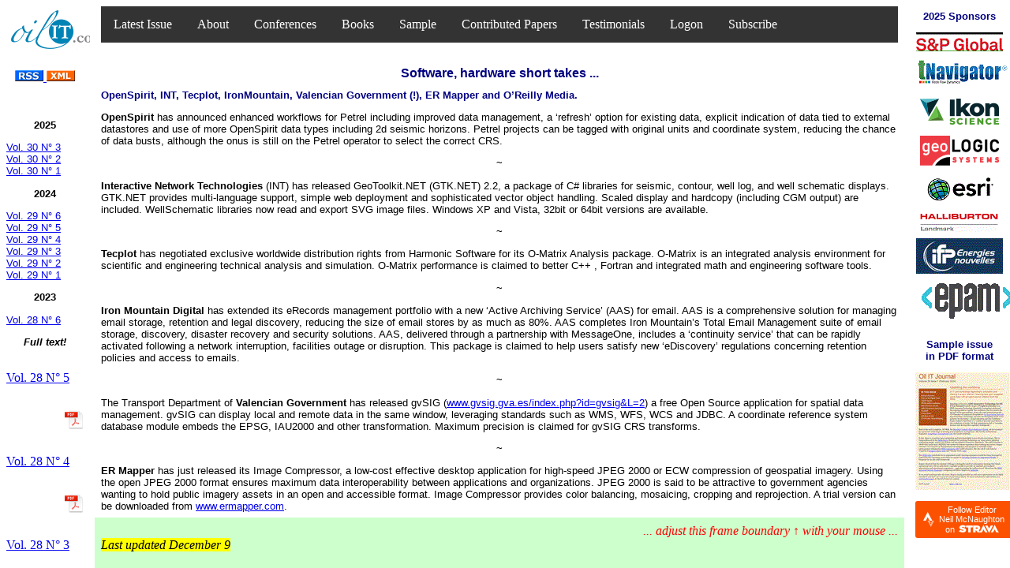

--- FILE ---
content_type: text/html; charset=UTF-8
request_url: https://oilit.com/FrameBucket/reload_article.php?month=3&year=2007&artno=10
body_size: 777
content:
<!--
Loads from rewrite rule that points to 
2journal/4php/4_rebuild_center_frameset.php?item=catch_google_month&year=$1&month=$2&artno=$3
-->
<frameset cols="90%,10%">
	<frameset rows="70px,*">
		<frame src="Top_Frameset.html" scrolling="no" noresize frameborder="0">
		<frameset cols="10%,90%">
			<frame src="../2journal/4_month_index.htm" name="Calendar_Index" noresize frameborder="0" >
			<frameset rows="90%,10%">
				<frame src="../2journal/4php/BuildSingleArticle.php?yyyy=2007&mm=3&artno=10" frameborder="0" name="Payload">
				<frame src="../2journal/4_center_lower.php?adjust=yes" name="Conferences" frameborder="0">
			</frameset>
		</frameset>
	</frameset>
	<frame src="../2journal/4_sponsor_right_logos.php" name="Sponsors" noresize frameborder="0" >
</frameset>

--- FILE ---
content_type: text/html; charset=UTF-8
request_url: https://oilit.com/FrameBucket/Top_Frameset.html
body_size: 197
content:
<frameset cols="10%,90%">
  <frame src="..\2journal\4_main_top_left.htm" scrolling="no" noresize frameborder="0">
  <frame src="menu.html" scrolling = "no" noresize frameborder="0"> 
</frameset>

--- FILE ---
content_type: text/html; charset=UTF-8
request_url: https://oilit.com/2journal/4_month_index.htm
body_size: 37561
content:
<!DOCTYPE html PUBLIC "-//W3C//DTD HTML 4.01 Transitional//EN"
   "http://www.w3.org/TR/html4/loose.dtd">
 
<html>


<head>
	
	<meta HTTP-EQUIV="Content-Type" content="text/html; charset=utf-8">
	<meta name="GENERATOR" content="TDR VB Autocoder">
	<title>Month index</title>
	<link href="../2stylesheets/2cd_stylesheet.css" rel="stylesheet" type="text/css">
	<base target="Payload">
</head>



<body>
<p class="NormalBoldCentered">

<A href="https://www.oilit.com/rss/RSSFeed.xml">
<img src="../2images/Buttons/rss.gif" alt="RSS" width="36" height="14" border="0" >
<img src="../2images/Buttons/xml.gif" alt="XML" width="36" height="14" border="0" >
</A>

</p>

<br>
<p class="NormalBoldCentered">2025</p>
<p class="Normal">
<a href="4php/4_makemonthly.php?year=2025&amp;month=3"> Vol. 30 N&deg; 3</a><br>
<a href="4php/4_makemonthly.php?year=2025&amp;month=2"> Vol. 30 N&deg; 2</a><br>
<a href="4php/4_makemonthly.php?year=2025&amp;month=1"> Vol. 30 N&deg; 1</a><br>
<p class="NormalBoldCentered">2024</p>
<p class="Normal">
<a href="4php/4_makemonthly.php?year=2024&amp;month=6"> Vol. 29 N&deg; 6</a><br>
<a href="4php/4_makemonthly.php?year=2024&amp;month=5"> Vol. 29 N&deg; 5</a><br>
<a href="4php/4_makemonthly.php?year=2024&amp;month=4"> Vol. 29 N&deg; 4</a><br>
<a href="4php/4_makemonthly.php?year=2024&amp;month=3"> Vol. 29 N&deg; 3</a><br>
<a href="4php/4_makemonthly.php?year=2024&amp;month=2"> Vol. 29 N&deg; 2</a><br>
<a href="4php/4_makemonthly.php?year=2024&amp;month=1"> Vol. 29 N&deg; 1</a><br>
<p class="NormalBoldCentered">2023</p>
<p class="Normal">
<a href="4php/4_makemonthly.php?year=2023&amp;month=6"> Vol. 28 N&deg; 6</a><br>
</p><p class="ListHeader"><i>Full text!</i></p>

<p class="alignleft"><a  href="4php/4_makemonthly.php?year=2023&amp;month=5"> Vol. 28 N&deg; 5</a></p>
<p class="alignright"><a  href="PDFs/Oil IT Journal 2023_5 (No. 273).pdf"><img style="border: 0px solid ; width: 24px; height: 24px;" alt="PDF" src="../2images/PDF.png"> </a></p>
<div style="clear: both;"></div>
<p class="alignleft"><a  href="4php/4_makemonthly.php?year=2023&amp;month=4"> Vol. 28 N&deg; 4</a></p>
<p class="alignright"><a  href="PDFs/Oil IT Journal 2023_4 (No. 272).pdf"><img style="border: 0px solid ; width: 24px; height: 24px;" alt="PDF" src="../2images/PDF.png"> </a></p>
<div style="clear: both;"></div>
<p class="alignleft"><a  href="4php/4_makemonthly.php?year=2023&amp;month=3"> Vol. 28 N&deg; 3</a></p>
<p class="alignright"><a  href="PDFs/Oil IT Journal 2023_3 (No. 271).pdf"><img style="border: 0px solid ; width: 24px; height: 24px;" alt="PDF" src="../2images/PDF.png"> </a></p>
<div style="clear: both;"></div>
<p class="alignleft"><a  href="4php/4_makemonthly.php?year=2023&amp;month=2"> Vol. 28 N&deg; 2</a></p>
<p class="alignright"><a  href="PDFs/Oil IT Journal 2023_2 (No. 270).pdf"><img style="border: 0px solid ; width: 24px; height: 24px;" alt="PDF" src="../2images/PDF.png"> </a></p>
<div style="clear: both;"></div>
<p class="alignleft"><a  href="4php/4_makemonthly.php?year=2023&amp;month=1"> Vol. 28 N&deg; 1</a></p>
<p class="alignright"><a  href="PDFs/Oil IT Journal 2023_1 (No. 269).pdf"><img style="border: 0px solid ; width: 24px; height: 24px;" alt="PDF" src="../2images/PDF.png"> </a></p>
<div style="clear: both;"></div>
<p class="NormalBoldCentered">2022</p>
<p class="Normal">
<p class="alignleft"><a  href="4php/4_makemonthly.php?year=2022&amp;month=6"> Vol. 27 N&deg; 6</a></p>
<p class="alignright"><a  href="PDFs/Oil IT Journal 2022_6 (No. 268).pdf"><img style="border: 0px solid ; width: 24px; height: 24px;" alt="PDF" src="../2images/PDF.png"> </a></p>
<div style="clear: both;"></div>
<p class="alignleft"><a  href="4php/4_makemonthly.php?year=2022&amp;month=5"> Vol. 27 N&deg; 5</a></p>
<p class="alignright"><a  href="PDFs/Oil IT Journal 2022_5 (No. 267).pdf"><img style="border: 0px solid ; width: 24px; height: 24px;" alt="PDF" src="../2images/PDF.png"> </a></p>
<div style="clear: both;"></div>
<p class="alignleft"><a  href="4php/4_makemonthly.php?year=2022&amp;month=4"> Vol. 27 N&deg; 4</a></p>
<p class="alignright"><a  href="PDFs/Oil IT Journal 2022_4 (No. 266).pdf"><img style="border: 0px solid ; width: 24px; height: 24px;" alt="PDF" src="../2images/PDF.png"> </a></p>
<div style="clear: both;"></div>
<p class="alignleft"><a  href="4php/4_makemonthly.php?year=2022&amp;month=3"> Vol. 27 N&deg; 3</a></p>
<p class="alignright"><a  href="PDFs/Oil IT Journal 2022_3 (No. 265).pdf"><img style="border: 0px solid ; width: 24px; height: 24px;" alt="PDF" src="../2images/PDF.png"> </a></p>
<div style="clear: both;"></div>
<p class="alignleft"><a  href="4php/4_makemonthly.php?year=2022&amp;month=2"> Vol. 27 N&deg; 2</a></p>
<p class="alignright"><a  href="PDFs/Oil IT Journal 2022_2 (No. 264).pdf"><img style="border: 0px solid ; width: 24px; height: 24px;" alt="PDF" src="../2images/PDF.png"> </a></p>
<div style="clear: both;"></div>
<p class="alignleft"><a  href="4php/4_makemonthly.php?year=2022&amp;month=1"> Vol. 27 N&deg; 1</a></p>
<p class="alignright"><a  href="PDFs/Oil IT Journal 2022_1 (No. 263).pdf"><img style="border: 0px solid ; width: 24px; height: 24px;" alt="PDF" src="../2images/PDF.png"> </a></p>
<div style="clear: both;"></div>
<p class="NormalBoldCentered">2021</p>
<p class="Normal">
<p class="alignleft"><a  href="4php/4_makemonthly.php?year=2021&amp;month=6"> Vol. 26 N&deg; 6</a></p>
<p class="alignright"><a  href="PDFs/Oil IT Journal 2021_6 (No. 262).pdf"><img style="border: 0px solid ; width: 24px; height: 24px;" alt="PDF" src="../2images/PDF.png"> </a></p>
<div style="clear: both;"></div>
<p class="alignleft"><a  href="4php/4_makemonthly.php?year=2021&amp;month=5"> Vol. 26 N&deg; 5</a></p>
<p class="alignright"><a  href="PDFs/Oil IT Journal 2021_5 (No. 261).pdf"><img style="border: 0px solid ; width: 24px; height: 24px;" alt="PDF" src="../2images/PDF.png"> </a></p>
<div style="clear: both;"></div>
<p class="alignleft"><a  href="4php/4_makemonthly.php?year=2021&amp;month=4"> Vol. 26 N&deg; 4</a></p>
<p class="alignright"><a  href="PDFs/Oil IT Journal 2021_4 (No. 260).pdf"><img style="border: 0px solid ; width: 24px; height: 24px;" alt="PDF" src="../2images/PDF.png"> </a></p>
<div style="clear: both;"></div>
<p class="alignleft"><a  href="4php/4_makemonthly.php?year=2021&amp;month=3"> Vol. 26 N&deg; 3</a></p>
<p class="alignright"><a  href="PDFs/Oil IT Journal 2021_3 (No. 259).pdf"><img style="border: 0px solid ; width: 24px; height: 24px;" alt="PDF" src="../2images/PDF.png"> </a></p>
<div style="clear: both;"></div>
<p class="alignleft"><a  href="4php/4_makemonthly.php?year=2021&amp;month=2"> Vol. 26 N&deg; 2</a></p>
<p class="alignright"><a  href="PDFs/Oil IT Journal 2021_2 (No. 258).pdf"><img style="border: 0px solid ; width: 24px; height: 24px;" alt="PDF" src="../2images/PDF.png"> </a></p>
<div style="clear: both;"></div>
<p class="alignleft"><a  href="4php/4_makemonthly.php?year=2021&amp;month=1"> Vol. 26 N&deg; 1</a></p>
<p class="alignright"><a  href="PDFs/Oil IT Journal 2021_1 (No. 257).pdf"><img style="border: 0px solid ; width: 24px; height: 24px;" alt="PDF" src="../2images/PDF.png"> </a></p>
<div style="clear: both;"></div>
<p class="NormalBoldCentered">2020</p>
<p class="Normal">
<p class="alignleft"><a  href="4php/4_makemonthly.php?year=2020&amp;month=6"> Vol. 25 N&deg; 6</a></p>
<p class="alignright"><a  href="PDFs/Oil IT Journal 2020_6 (No. 256).pdf"><img style="border: 0px solid ; width: 24px; height: 24px;" alt="PDF" src="../2images/PDF.png"> </a></p>
<div style="clear: both;"></div>
<p class="alignleft"><a  href="4php/4_makemonthly.php?year=2020&amp;month=5"> Vol. 25 N&deg; 5</a></p>
<p class="alignright"><a  href="PDFs/Oil IT Journal 2020_5 (No. 255).pdf"><img style="border: 0px solid ; width: 24px; height: 24px;" alt="PDF" src="../2images/PDF.png"> </a></p>
<div style="clear: both;"></div>
<p class="alignleft"><a  href="4php/4_makemonthly.php?year=2020&amp;month=4"> Vol. 25 N&deg; 4</a></p>
<p class="alignright"><a  href="PDFs/Oil IT Journal 2020_4 (No. 254).pdf"><img style="border: 0px solid ; width: 24px; height: 24px;" alt="PDF" src="../2images/PDF.png"> </a></p>
<div style="clear: both;"></div>
<p class="alignleft"><a  href="4php/4_makemonthly.php?year=2020&amp;month=3"> Vol. 25 N&deg; 3</a></p>
<p class="alignright"><a  href="PDFs/Oil IT Journal 2020_3 (No. 253).pdf"><img style="border: 0px solid ; width: 24px; height: 24px;" alt="PDF" src="../2images/PDF.png"> </a></p>
<div style="clear: both;"></div>
<p class="alignleft"><a  href="4php/4_makemonthly.php?year=2020&amp;month=2"> Vol. 25 N&deg; 2</a></p>
<p class="alignright"><a  href="PDFs/Oil IT Journal 2020_2 (No. 252).pdf"><img style="border: 0px solid ; width: 24px; height: 24px;" alt="PDF" src="../2images/PDF.png"> </a></p>
<div style="clear: both;"></div>
<p class="alignleft"><a  href="4php/4_makemonthly.php?year=2020&amp;month=1"> Vol. 25 N&deg; 1</a></p>
<p class="alignright"><a  href="PDFs/Oil IT Journal 2020_1 (No. 251).pdf"><img style="border: 0px solid ; width: 24px; height: 24px;" alt="PDF" src="../2images/PDF.png"> </a></p>
<div style="clear: both;"></div>
<p class="NormalBoldCentered">2019</p>
<p class="Normal">
<p class="alignleft"><a  href="4php/4_makemonthly.php?year=2019&amp;month=6"> Vol. 24 N&deg; 6</a></p>
<p class="alignright"><a  href="PDFs/Oil IT Journal 2019_6 (No. 250).pdf"><img style="border: 0px solid ; width: 24px; height: 24px;" alt="PDF" src="../2images/PDF.png"> </a></p>
<div style="clear: both;"></div>
<p class="alignleft"><a  href="4php/4_makemonthly.php?year=2019&amp;month=5"> Vol. 24 N&deg; 5</a></p>
<p class="alignright"><a  href="PDFs/Oil IT Journal 2019_5 (No. 249).pdf"><img style="border: 0px solid ; width: 24px; height: 24px;" alt="PDF" src="../2images/PDF.png"> </a></p>
<div style="clear: both;"></div>
<p class="alignleft"><a  href="4php/4_makemonthly.php?year=2019&amp;month=4"> Vol. 24 N&deg; 4</a></p>
<p class="alignright"><a  href="PDFs/Oil IT Journal 2019_4 (No. 248).pdf"><img style="border: 0px solid ; width: 24px; height: 24px;" alt="PDF" src="../2images/PDF.png"> </a></p>
<div style="clear: both;"></div>
<p class="alignleft"><a  href="4php/4_makemonthly.php?year=2019&amp;month=3"> Vol. 24 N&deg; 3</a></p>
<p class="alignright"><a  href="PDFs/Oil IT Journal 2019_3 (No. 247).pdf"><img style="border: 0px solid ; width: 24px; height: 24px;" alt="PDF" src="../2images/PDF.png"> </a></p>
<div style="clear: both;"></div>
<p class="alignleft"><a  href="4php/4_makemonthly.php?year=2019&amp;month=2"> Vol. 24 N&deg; 2</a></p>
<p class="alignright"><a  href="PDFs/Oil IT Journal 2019_2 (No. 246).pdf"><img style="border: 0px solid ; width: 24px; height: 24px;" alt="PDF" src="../2images/PDF.png"> </a></p>
<div style="clear: both;"></div>
<p class="alignleft"><a  href="4php/4_makemonthly.php?year=2019&amp;month=1"> Vol. 24 N&deg; 1</a></p>
<p class="alignright"><a  href="PDFs/Oil IT Journal 2019_1 (No. 245).pdf"><img style="border: 0px solid ; width: 24px; height: 24px;" alt="PDF" src="../2images/PDF.png"> </a></p>
<div style="clear: both;"></div>
<p class="NormalBoldCentered">2018</p>
<p class="Normal">
<p class="alignleft"><a  href="4php/4_makemonthly.php?year=2018&amp;month=6"> Vol. 23 N&deg; 6</a></p>
<p class="alignright"><a  href="PDFs/Oil IT Journal 2018_6 (No. 244).pdf"><img style="border: 0px solid ; width: 24px; height: 24px;" alt="PDF" src="../2images/PDF.png"> </a></p>
<div style="clear: both;"></div>
<p class="alignleft"><a  href="4php/4_makemonthly.php?year=2018&amp;month=5"> Vol. 23 N&deg; 5</a></p>
<p class="alignright"><a  href="PDFs/Oil IT Journal 2018_5 (No. 243).pdf"><img style="border: 0px solid ; width: 24px; height: 24px;" alt="PDF" src="../2images/PDF.png"> </a></p>
<div style="clear: both;"></div>
<p class="alignleft"><a  href="4php/4_makemonthly.php?year=2018&amp;month=4"> Vol. 23 N&deg; 4</a></p>
<p class="alignright"><a  href="PDFs/Oil IT Journal 2018_4 (No. 242).pdf"><img style="border: 0px solid ; width: 24px; height: 24px;" alt="PDF" src="../2images/PDF.png"> </a></p>
<div style="clear: both;"></div>
<p class="alignleft"><a  href="4php/4_makemonthly.php?year=2018&amp;month=3"> Vol. 23 N&deg; 3</a></p>
<p class="alignright"><a  href="PDFs/Oil IT Journal 2018_3 (No. 241).pdf"><img style="border: 0px solid ; width: 24px; height: 24px;" alt="PDF" src="../2images/PDF.png"> </a></p>
<div style="clear: both;"></div>
<p class="alignleft"><a  href="4php/4_makemonthly.php?year=2018&amp;month=2"> Vol. 23 N&deg; 2</a></p>
<p class="alignright"><a  href="PDFs/Oil IT Journal 2018_2 (No. 240).pdf"><img style="border: 0px solid ; width: 24px; height: 24px;" alt="PDF" src="../2images/PDF.png"> </a></p>
<div style="clear: both;"></div>
<p class="alignleft"><a  href="4php/4_makemonthly.php?year=2018&amp;month=1"> Vol. 23 N&deg; 1</a></p>
<p class="alignright"><a  href="PDFs/Oil IT Journal 2018_1 (No. 239).pdf"><img style="border: 0px solid ; width: 24px; height: 24px;" alt="PDF" src="../2images/PDF.png"> </a></p>
<div style="clear: both;"></div>
<p class="NormalBoldCentered">2017</p>
<p class="Normal">
<p class="alignleft"><a  href="4php/4_makemonthly.php?year=2017&amp;month=10"> Vol. 22 N&deg; 10</a></p>
<p class="alignright"><a  href="PDFs/Oil IT Journal 2017_10 (No. 238).pdf"><img style="border: 0px solid ; width: 24px; height: 24px;" alt="PDF" src="../2images/PDF.png"> </a></p>
<div style="clear: both;"></div>
<p class="alignleft"><a  href="4php/4_makemonthly.php?year=2017&amp;month=9"> Vol. 22 N&deg; 9</a></p>
<p class="alignright"><a  href="PDFs/Oil IT Journal 2017_9 (No. 237).pdf"><img style="border: 0px solid ; width: 24px; height: 24px;" alt="PDF" src="../2images/PDF.png"> </a></p>
<div style="clear: both;"></div>
<p class="alignleft"><a  href="4php/4_makemonthly.php?year=2017&amp;month=8"> Vol. 22 N&deg; 8</a></p>
<p class="alignright"><a  href="PDFs/Oil IT Journal 2017_8 (No. 236).pdf"><img style="border: 0px solid ; width: 24px; height: 24px;" alt="PDF" src="../2images/PDF.png"> </a></p>
<div style="clear: both;"></div>
<p class="alignleft"><a  href="4php/4_makemonthly.php?year=2017&amp;month=7"> Vol. 22 N&deg; 7</a></p>
<p class="alignright"><a  href="PDFs/Oil IT Journal 2017_7 (No. 235).pdf"><img style="border: 0px solid ; width: 24px; height: 24px;" alt="PDF" src="../2images/PDF.png"> </a></p>
<div style="clear: both;"></div>
<p class="alignleft"><a  href="4php/4_makemonthly.php?year=2017&amp;month=6"> Vol. 22 N&deg; 6</a></p>
<p class="alignright"><a  href="PDFs/Oil IT Journal 2017_6 (No. 234).pdf"><img style="border: 0px solid ; width: 24px; height: 24px;" alt="PDF" src="../2images/PDF.png"> </a></p>
<div style="clear: both;"></div>
<p class="alignleft"><a  href="4php/4_makemonthly.php?year=2017&amp;month=5"> Vol. 22 N&deg; 5</a></p>
<p class="alignright"><a  href="PDFs/Oil IT Journal 2017_5 (No. 233).pdf"><img style="border: 0px solid ; width: 24px; height: 24px;" alt="PDF" src="../2images/PDF.png"> </a></p>
<div style="clear: both;"></div>
<p class="alignleft"><a  href="4php/4_makemonthly.php?year=2017&amp;month=4"> Vol. 22 N&deg; 4</a></p>
<p class="alignright"><a  href="PDFs/Oil IT Journal 2017_4 (No. 232).pdf"><img style="border: 0px solid ; width: 24px; height: 24px;" alt="PDF" src="../2images/PDF.png"> </a></p>
<div style="clear: both;"></div>
<p class="alignleft"><a  href="4php/4_makemonthly.php?year=2017&amp;month=3"> Vol. 22 N&deg; 3</a></p>
<p class="alignright"><a  href="PDFs/Oil IT Journal 2017_3 (No. 231).pdf"><img style="border: 0px solid ; width: 24px; height: 24px;" alt="PDF" src="../2images/PDF.png"> </a></p>
<div style="clear: both;"></div>
<p class="alignleft"><a  href="4php/4_makemonthly.php?year=2017&amp;month=2"> Vol. 22 N&deg; 2</a></p>
<p class="alignright"><a  href="PDFs/Oil IT Journal 2017_2 (No. 230).pdf"><img style="border: 0px solid ; width: 24px; height: 24px;" alt="PDF" src="../2images/PDF.png"> </a></p>
<div style="clear: both;"></div>
<p class="alignleft"><a  href="4php/4_makemonthly.php?year=2017&amp;month=1"> Vol. 22 N&deg; 1</a></p>
<p class="alignright"><a  href="PDFs/Oil IT Journal 2017_1 (No. 229).pdf"><img style="border: 0px solid ; width: 24px; height: 24px;" alt="PDF" src="../2images/PDF.png"> </a></p>
<div style="clear: both;"></div>
<p class="NormalBoldCentered">2016</p>
<p class="Normal">
<p class="alignleft"><a  href="4php/4_makemonthly.php?year=2016&amp;month=10"> Vol. 21 N&deg; 10</a></p>
<p class="alignright"><a  href="PDFs/Oil IT Journal 2016_10 (No. 228).pdf"><img style="border: 0px solid ; width: 24px; height: 24px;" alt="PDF" src="../2images/PDF.png"> </a></p>
<div style="clear: both;"></div>
<p class="alignleft"><a  href="4php/4_makemonthly.php?year=2016&amp;month=9"> Vol. 21 N&deg; 9</a></p>
<p class="alignright"><a  href="PDFs/Oil IT Journal 2016_9 (No. 227).pdf"><img style="border: 0px solid ; width: 24px; height: 24px;" alt="PDF" src="../2images/PDF.png"> </a></p>
<div style="clear: both;"></div>
<p class="alignleft"><a  href="4php/4_makemonthly.php?year=2016&amp;month=8"> Vol. 21 N&deg; 8</a></p>
<p class="alignright"><a  href="PDFs/Oil IT Journal 2016_8 (No. 226).pdf"><img style="border: 0px solid ; width: 24px; height: 24px;" alt="PDF" src="../2images/PDF.png"> </a></p>
<div style="clear: both;"></div>
<p class="alignleft"><a  href="4php/4_makemonthly.php?year=2016&amp;month=7"> Vol. 21 N&deg; 7</a></p>
<p class="alignright"><a  href="PDFs/Oil IT Journal 2016_7 (No. 225).pdf"><img style="border: 0px solid ; width: 24px; height: 24px;" alt="PDF" src="../2images/PDF.png"> </a></p>
<div style="clear: both;"></div>
<p class="alignleft"><a  href="4php/4_makemonthly.php?year=2016&amp;month=6"> Vol. 21 N&deg; 6</a></p>
<p class="alignright"><a  href="PDFs/Oil IT Journal 2016_6 (No. 224).pdf"><img style="border: 0px solid ; width: 24px; height: 24px;" alt="PDF" src="../2images/PDF.png"> </a></p>
<div style="clear: both;"></div>
<p class="alignleft"><a  href="4php/4_makemonthly.php?year=2016&amp;month=5"> Vol. 21 N&deg; 5</a></p>
<p class="alignright"><a  href="PDFs/Oil IT Journal 2016_5 (No. 223).pdf"><img style="border: 0px solid ; width: 24px; height: 24px;" alt="PDF" src="../2images/PDF.png"> </a></p>
<div style="clear: both;"></div>
<p class="alignleft"><a  href="4php/4_makemonthly.php?year=2016&amp;month=4"> Vol. 21 N&deg; 4</a></p>
<p class="alignright"><a  href="PDFs/Oil IT Journal 2016_4 (No. 222).pdf"><img style="border: 0px solid ; width: 24px; height: 24px;" alt="PDF" src="../2images/PDF.png"> </a></p>
<div style="clear: both;"></div>
<p class="alignleft"><a  href="4php/4_makemonthly.php?year=2016&amp;month=3"> Vol. 21 N&deg; 3</a></p>
<p class="alignright"><a  href="PDFs/Oil IT Journal 2016_3 (No. 221).pdf"><img style="border: 0px solid ; width: 24px; height: 24px;" alt="PDF" src="../2images/PDF.png"> </a></p>
<div style="clear: both;"></div>
<p class="alignleft"><a  href="4php/4_makemonthly.php?year=2016&amp;month=2"> Vol. 21 N&deg; 2</a></p>
<p class="alignright"><a  href="PDFs/Oil IT Journal 2016_2 (No. 220).pdf"><img style="border: 0px solid ; width: 24px; height: 24px;" alt="PDF" src="../2images/PDF.png"> </a></p>
<div style="clear: both;"></div>
<p class="alignleft"><a  href="4php/4_makemonthly.php?year=2016&amp;month=1"> Vol. 21 N&deg; 1</a></p>
<p class="alignright"><a  href="PDFs/Oil IT Journal 2016_1 (No. 219).pdf"><img style="border: 0px solid ; width: 24px; height: 24px;" alt="PDF" src="../2images/PDF.png"> </a></p>
<div style="clear: both;"></div>
<p class="NormalBoldCentered">2015</p>
<p class="Normal">
<p class="alignleft"><a  href="4php/4_makemonthly.php?year=2015&amp;month=10"> Vol. 20 N&deg; 10</a></p>
<p class="alignright"><a  href="PDFs/Oil IT Journal 2015_10 (No. 218).pdf"><img style="border: 0px solid ; width: 24px; height: 24px;" alt="PDF" src="../2images/PDF.png"> </a></p>
<div style="clear: both;"></div>
<p class="alignleft"><a  href="4php/4_makemonthly.php?year=2015&amp;month=9"> Vol. 20 N&deg; 9</a></p>
<p class="alignright"><a  href="PDFs/Oil IT Journal 2015_9 (No. 217).pdf"><img style="border: 0px solid ; width: 24px; height: 24px;" alt="PDF" src="../2images/PDF.png"> </a></p>
<div style="clear: both;"></div>
<p class="alignleft"><a  href="4php/4_makemonthly.php?year=2015&amp;month=8"> Vol. 20 N&deg; 8</a></p>
<p class="alignright"><a  href="PDFs/Oil IT Journal 2015_8 (No. 216).pdf"><img style="border: 0px solid ; width: 24px; height: 24px;" alt="PDF" src="../2images/PDF.png"> </a></p>
<div style="clear: both;"></div>
<p class="alignleft"><a  href="4php/4_makemonthly.php?year=2015&amp;month=7"> Vol. 20 N&deg; 7</a></p>
<p class="alignright"><a  href="PDFs/Oil IT Journal 2015_7 (No. 215).pdf"><img style="border: 0px solid ; width: 24px; height: 24px;" alt="PDF" src="../2images/PDF.png"> </a></p>
<div style="clear: both;"></div>
<a href="4php/4_makemonthly.php?year=2015&amp;month=6"> Vol. 20 N&deg; 6</a><br>
<a href="4php/4_makemonthly.php?year=2015&amp;month=5"> Vol. 20 N&deg; 5</a><br>
<a href="4php/4_makemonthly.php?year=2015&amp;month=4"> Vol. 20 N&deg; 4</a><br>
<a href="4php/4_makemonthly.php?year=2015&amp;month=3"> Vol. 20 N&deg; 3</a><br>
<a href="4php/4_makemonthly.php?year=2015&amp;month=2"> Vol. 20 N&deg; 2</a><br>
<a href="4php/4_makemonthly.php?year=2015&amp;month=1"> Vol. 20 N&deg; 1</a><br>
<p class="NormalBoldCentered">2014</p>
<p class="Normal">
<a href="4php/4_makemonthly.php?year=2014&amp;month=12">December</a><br>
<a href="4php/4_makemonthly.php?year=2014&amp;month=11">November</a><br>
<a href="4php/4_makemonthly.php?year=2014&amp;month=10">October</a><br>
<a href="4php/4_makemonthly.php?year=2014&amp;month=9">September</a><br>
<a href="4php/4_makemonthly.php?year=2014&amp;month=7">July-August</a><br>
<a href="4php/4_makemonthly.php?year=2014&amp;month=6">June</a><br>
<a href="4php/4_makemonthly.php?year=2014&amp;month=5">May</a><br>
<a href="4php/4_makemonthly.php?year=2014&amp;month=4">April</a><br>
<a href="4php/4_makemonthly.php?year=2014&amp;month=3">March</a><br>
<a href="4php/4_makemonthly.php?year=2014&amp;month=2">February</a><br>
<a href="4php/4_makemonthly.php?year=2014&amp;month=1">January</a><br>
<p class="NormalBoldCentered">2013</p>
<p class="Normal">
<a href="4php/4_makemonthly.php?year=2013&amp;month=12">December</a><br>
<a href="4php/4_makemonthly.php?year=2013&amp;month=11">November</a><br>
<a href="4php/4_makemonthly.php?year=2013&amp;month=10">October</a><br>
<a href="4php/4_makemonthly.php?year=2013&amp;month=9">September</a><br>
<a href="4php/4_makemonthly.php?year=2013&amp;month=7">July-August</a><br>
<a href="4php/4_makemonthly.php?year=2013&amp;month=6">June</a><br>
<a href="4php/4_makemonthly.php?year=2013&amp;month=5">May</a><br>
<a href="4php/4_makemonthly.php?year=2013&amp;month=4">April</a><br>
<a href="4php/4_makemonthly.php?year=2013&amp;month=3">March</a><br>
<a href="4php/4_makemonthly.php?year=2013&amp;month=2">February</a><br>
<a href="4php/4_makemonthly.php?year=2013&amp;month=1">January</a><br>
<p class="NormalBoldCentered">2012</p>
<p class="Normal">
<a href="4php/4_makemonthly.php?year=2012&amp;month=12">December</a><br>
<a href="4php/4_makemonthly.php?year=2012&amp;month=11">November</a><br>
<a href="4php/4_makemonthly.php?year=2012&amp;month=10">October</a><br>
<a href="4php/4_makemonthly.php?year=2012&amp;month=9">September</a><br>
<a href="4php/4_makemonthly.php?year=2012&amp;month=7">July-August</a><br>
<a href="4php/4_makemonthly.php?year=2012&amp;month=6">June</a><br>
<a href="4php/4_makemonthly.php?year=2012&amp;month=5">May</a><br>
<a href="4php/4_makemonthly.php?year=2012&amp;month=4">April</a><br>
<a href="4php/4_makemonthly.php?year=2012&amp;month=3">March</a><br>
<a href="4php/4_makemonthly.php?year=2012&amp;month=2">February</a><br>
<a href="4php/4_makemonthly.php?year=2012&amp;month=1">January</a><br>
<p class="NormalBoldCentered">2011</p>
<p class="Normal">
<a href="4php/4_makemonthly.php?year=2011&amp;month=12">December</a><br>
<a href="4php/4_makemonthly.php?year=2011&amp;month=11">November</a><br>
<a href="4php/4_makemonthly.php?year=2011&amp;month=10">October</a><br>
<a href="4php/4_makemonthly.php?year=2011&amp;month=9">September</a><br>
<a href="4php/4_makemonthly.php?year=2011&amp;month=7">July-August</a><br>
<a href="4php/4_makemonthly.php?year=2011&amp;month=6">June</a><br>
<a href="4php/4_makemonthly.php?year=2011&amp;month=5">May</a><br>
<a href="4php/4_makemonthly.php?year=2011&amp;month=4">April</a><br>
<a href="4php/4_makemonthly.php?year=2011&amp;month=3">March</a><br>
<a href="4php/4_makemonthly.php?year=2011&amp;month=2">February</a><br>
<a href="4php/4_makemonthly.php?year=2011&amp;month=1">January</a><br>
<p class="NormalBoldCentered">2010</p>
<p class="Normal">
<a href="4php/4_makemonthly.php?year=2010&amp;month=12">December</a><br>
<a href="4php/4_makemonthly.php?year=2010&amp;month=11">November</a><br>
<a href="4php/4_makemonthly.php?year=2010&amp;month=10">October</a><br>
<a href="4php/4_makemonthly.php?year=2010&amp;month=9">September</a><br>
<a href="4php/4_makemonthly.php?year=2010&amp;month=7">July-August</a><br>
<a href="4php/4_makemonthly.php?year=2010&amp;month=6">June</a><br>
<a href="4php/4_makemonthly.php?year=2010&amp;month=5">May</a><br>
<a href="4php/4_makemonthly.php?year=2010&amp;month=4">April</a><br>
<a href="4php/4_makemonthly.php?year=2010&amp;month=3">March</a><br>
<a href="4php/4_makemonthly.php?year=2010&amp;month=2">February</a><br>
<a href="4php/4_makemonthly.php?year=2010&amp;month=1">January</a><br>
<p class="NormalBoldCentered">2009</p>
<p class="Normal">
<a href="4php/4_makemonthly.php?year=2009&amp;month=12">December</a><br>
<a href="4php/4_makemonthly.php?year=2009&amp;month=11">November</a><br>
<a href="4php/4_makemonthly.php?year=2009&amp;month=10">October</a><br>
<a href="4php/4_makemonthly.php?year=2009&amp;month=9">September</a><br>
<a href="4php/4_makemonthly.php?year=2009&amp;month=7">July-August</a><br>
<a href="4php/4_makemonthly.php?year=2009&amp;month=6">June</a><br>
<a href="4php/4_makemonthly.php?year=2009&amp;month=5">May</a><br>
<a href="4php/4_makemonthly.php?year=2009&amp;month=4">April</a><br>
<a href="4php/4_makemonthly.php?year=2009&amp;month=3">March</a><br>
<a href="4php/4_makemonthly.php?year=2009&amp;month=2">February</a><br>
<a href="4php/4_makemonthly.php?year=2009&amp;month=1">January</a><br>
<p class="NormalBoldCentered">2008</p>
<p class="Normal">
<a href="4php/4_makemonthly.php?year=2008&amp;month=12">December</a><br>
<a href="4php/4_makemonthly.php?year=2008&amp;month=11">November</a><br>
<a href="4php/4_makemonthly.php?year=2008&amp;month=10">October</a><br>
<a href="4php/4_makemonthly.php?year=2008&amp;month=9">September</a><br>
<a href="4php/4_makemonthly.php?year=2008&amp;month=7">July-August</a><br>
<a href="4php/4_makemonthly.php?year=2008&amp;month=6">June</a><br>
<a href="4php/4_makemonthly.php?year=2008&amp;month=5">May</a><br>
<a href="4php/4_makemonthly.php?year=2008&amp;month=4">April</a><br>
<a href="4php/4_makemonthly.php?year=2008&amp;month=3">March</a><br>
<a href="4php/4_makemonthly.php?year=2008&amp;month=2">February</a><br>
<a href="4php/4_makemonthly.php?year=2008&amp;month=1">January</a><br>
<p class="NormalBoldCentered">2007</p>
<p class="Normal">
<a href="4php/4_makemonthly.php?year=2007&amp;month=12">December</a><br>
<a href="4php/4_makemonthly.php?year=2007&amp;month=11">November</a><br>
<a href="4php/4_makemonthly.php?year=2007&amp;month=10">October</a><br>
<a href="4php/4_makemonthly.php?year=2007&amp;month=9">September</a><br>
<a href="4php/4_makemonthly.php?year=2007&amp;month=7">July-August</a><br>
<a href="4php/4_makemonthly.php?year=2007&amp;month=6">June</a><br>
<a href="4php/4_makemonthly.php?year=2007&amp;month=5">May</a><br>
<a href="4php/4_makemonthly.php?year=2007&amp;month=4">April</a><br>
<a href="4php/4_makemonthly.php?year=2007&amp;month=3">March</a><br>
<a href="4php/4_makemonthly.php?year=2007&amp;month=2">February</a><br>
<a href="4php/4_makemonthly.php?year=2007&amp;month=1">January</a><br>
<p class="NormalBoldCentered">2006</p>
<p class="Normal">
<a href="4php/4_makemonthly.php?year=2006&amp;month=12">December</a><br>
<a href="4php/4_makemonthly.php?year=2006&amp;month=11">November</a><br>
<a href="4php/4_makemonthly.php?year=2006&amp;month=10">October</a><br>
<a href="4php/4_makemonthly.php?year=2006&amp;month=9">September</a><br>
<a href="4php/4_makemonthly.php?year=2006&amp;month=7">July-August</a><br>
<a href="4php/4_makemonthly.php?year=2006&amp;month=6">June</a><br>
<a href="4php/4_makemonthly.php?year=2006&amp;month=5">May</a><br>
<a href="4php/4_makemonthly.php?year=2006&amp;month=4">April</a><br>
<a href="4php/4_makemonthly.php?year=2006&amp;month=3">March</a><br>
<a href="4php/4_makemonthly.php?year=2006&amp;month=2">February</a><br>
<a href="4php/4_makemonthly.php?year=2006&amp;month=1">January</a><br>
<p class="NormalBoldCentered">2005</p>
<p class="Normal">
<a href="4php/4_makemonthly.php?year=2005&amp;month=12">December</a><br>
<a href="4php/4_makemonthly.php?year=2005&amp;month=11">November</a><br>
<a href="4php/4_makemonthly.php?year=2005&amp;month=10">October</a><br>
<a href="4php/4_makemonthly.php?year=2005&amp;month=9">September</a><br>
<a href="4php/4_makemonthly.php?year=2005&amp;month=7">July-August</a><br>
<a href="4php/4_makemonthly.php?year=2005&amp;month=6">June</a><br>
<a href="4php/4_makemonthly.php?year=2005&amp;month=5">May</a><br>
<a href="4php/4_makemonthly.php?year=2005&amp;month=4">April</a><br>
<a href="4php/4_makemonthly.php?year=2005&amp;month=3">March</a><br>
<a href="4php/4_makemonthly.php?year=2005&amp;month=2">February</a><br>
<a href="4php/4_makemonthly.php?year=2005&amp;month=1">January</a><br>
<p class="NormalBoldCentered">2004</p>
<p class="Normal">
<a href="4php/4_makemonthly.php?year=2004&amp;month=12">December</a><br>
<a href="4php/4_makemonthly.php?year=2004&amp;month=11">November</a><br>
<a href="4php/4_makemonthly.php?year=2004&amp;month=10">October</a><br>
<a href="4php/4_makemonthly.php?year=2004&amp;month=9">September</a><br>
<a href="4php/4_makemonthly.php?year=2004&amp;month=7">July-August</a><br>
<a href="4php/4_makemonthly.php?year=2004&amp;month=6">June</a><br>
<a href="4php/4_makemonthly.php?year=2004&amp;month=5">May</a><br>
<a href="4php/4_makemonthly.php?year=2004&amp;month=4">April</a><br>
<a href="4php/4_makemonthly.php?year=2004&amp;month=3">March</a><br>
<a href="4php/4_makemonthly.php?year=2004&amp;month=2">February</a><br>
<a href="4php/4_makemonthly.php?year=2004&amp;month=1">January</a><br>
<p class="NormalBoldCentered">2003</p>
<p class="Normal">
<a href="4php/4_makemonthly.php?year=2003&amp;month=12">December</a><br>
<a href="4php/4_makemonthly.php?year=2003&amp;month=11">November</a><br>
<a href="4php/4_makemonthly.php?year=2003&amp;month=10">October</a><br>
<a href="4php/4_makemonthly.php?year=2003&amp;month=9">September</a><br>
<a href="4php/4_makemonthly.php?year=2003&amp;month=7">July-August</a><br>
<a href="4php/4_makemonthly.php?year=2003&amp;month=6">June</a><br>
<a href="4php/4_makemonthly.php?year=2003&amp;month=5">May</a><br>
<a href="4php/4_makemonthly.php?year=2003&amp;month=4">April</a><br>
<a href="4php/4_makemonthly.php?year=2003&amp;month=3">March</a><br>
<a href="4php/4_makemonthly.php?year=2003&amp;month=2">February</a><br>
<a href="4php/4_makemonthly.php?year=2003&amp;month=1">January</a><br>
<p class="NormalBoldCentered">2002</p>
<p class="Normal">
<a href="4php/4_makemonthly.php?year=2002&amp;month=12">December</a><br>
<a href="4php/4_makemonthly.php?year=2002&amp;month=11">November</a><br>
<a href="4php/4_makemonthly.php?year=2002&amp;month=10">October</a><br>
<a href="4php/4_makemonthly.php?year=2002&amp;month=9">September</a><br>
<a href="4php/4_makemonthly.php?year=2002&amp;month=7">July-August</a><br>
<a href="4php/4_makemonthly.php?year=2002&amp;month=6">June</a><br>
<a href="4php/4_makemonthly.php?year=2002&amp;month=5">May</a><br>
<a href="4php/4_makemonthly.php?year=2002&amp;month=4">April</a><br>
<a href="4php/4_makemonthly.php?year=2002&amp;month=3">March</a><br>
<a href="4php/4_makemonthly.php?year=2002&amp;month=2">February</a><br>
<a href="4php/4_makemonthly.php?year=2002&amp;month=1">January</a><br>
<p class="NormalBoldCentered">2001</p>
<p class="Normal">
<a href="4php/4_makemonthly.php?year=2001&amp;month=12">December</a><br>
<a href="4php/4_makemonthly.php?year=2001&amp;month=11">November</a><br>
<a href="4php/4_makemonthly.php?year=2001&amp;month=10">October</a><br>
<a href="4php/4_makemonthly.php?year=2001&amp;month=9">September</a><br>
<a href="4php/4_makemonthly.php?year=2001&amp;month=7">July-August</a><br>
<a href="4php/4_makemonthly.php?year=2001&amp;month=6">June</a><br>
<a href="4php/4_makemonthly.php?year=2001&amp;month=5">May</a><br>
<a href="4php/4_makemonthly.php?year=2001&amp;month=4">April</a><br>
<a href="4php/4_makemonthly.php?year=2001&amp;month=3">March</a><br>
<a href="4php/4_makemonthly.php?year=2001&amp;month=2">February</a><br>
<a href="4php/4_makemonthly.php?year=2001&amp;month=1">January</a><br>
<p class="NormalBoldCentered">2000</p>
<p class="Normal">
<a href="4php/4_makemonthly.php?year=2000&amp;month=12">December</a><br>
<a href="4php/4_makemonthly.php?year=2000&amp;month=11">November</a><br>
<a href="4php/4_makemonthly.php?year=2000&amp;month=10">October</a><br>
<a href="4php/4_makemonthly.php?year=2000&amp;month=9">September</a><br>
<a href="4php/4_makemonthly.php?year=2000&amp;month=7">July-August</a><br>
<a href="4php/4_makemonthly.php?year=2000&amp;month=6">June</a><br>
<a href="4php/4_makemonthly.php?year=2000&amp;month=5">May</a><br>
<a href="4php/4_makemonthly.php?year=2000&amp;month=4">April</a><br>
<a href="4php/4_makemonthly.php?year=2000&amp;month=3">March</a><br>
<a href="4php/4_makemonthly.php?year=2000&amp;month=2">February</a><br>
<a href="4php/4_makemonthly.php?year=2000&amp;month=1">January</a><br>
<p class="NormalBoldCentered">1999</p>
<p class="Normal">
<a href="4php/4_makemonthly.php?year=1999&amp;month=12">December</a><br>
<a href="4php/4_makemonthly.php?year=1999&amp;month=11">November</a><br>
<a href="4php/4_makemonthly.php?year=1999&amp;month=10">October</a><br>
<a href="4php/4_makemonthly.php?year=1999&amp;month=9">September</a><br>
<a href="4php/4_makemonthly.php?year=1999&amp;month=8">August</a><br>
<a href="4php/4_makemonthly.php?year=1999&amp;month=7">July</a><br>
<a href="4php/4_makemonthly.php?year=1999&amp;month=6">June</a><br>
<a href="4php/4_makemonthly.php?year=1999&amp;month=5">May</a><br>
<a href="4php/4_makemonthly.php?year=1999&amp;month=4">April</a><br>
<a href="4php/4_makemonthly.php?year=1999&amp;month=3">March</a><br>
<a href="4php/4_makemonthly.php?year=1999&amp;month=2">February</a><br>
<a href="4php/4_makemonthly.php?year=1999&amp;month=1">January</a><br>
<p class="NormalBoldCentered">1998</p>
<p class="Normal">
<a href="4php/4_makemonthly.php?year=1998&amp;month=12">December</a><br>
<a href="4php/4_makemonthly.php?year=1998&amp;month=11">November</a><br>
<a href="4php/4_makemonthly.php?year=1998&amp;month=10">October</a><br>
<a href="4php/4_makemonthly.php?year=1998&amp;month=9">September</a><br>
<a href="4php/4_makemonthly.php?year=1998&amp;month=8">August</a><br>
<a href="4php/4_makemonthly.php?year=1998&amp;month=7">July</a><br>
<a href="4php/4_makemonthly.php?year=1998&amp;month=6">June</a><br>
<a href="4php/4_makemonthly.php?year=1998&amp;month=5">May</a><br>
<a href="4php/4_makemonthly.php?year=1998&amp;month=4">April</a><br>
<a href="4php/4_makemonthly.php?year=1998&amp;month=3">March</a><br>
<a href="4php/4_makemonthly.php?year=1998&amp;month=2">February</a><br>
<a href="4php/4_makemonthly.php?year=1998&amp;month=1">January</a><br>
<p class="NormalBoldCentered">1997</p>
<p class="Normal">
<a href="4php/4_makemonthly.php?year=1997&amp;month=12">December</a><br>
<a href="4php/4_makemonthly.php?year=1997&amp;month=11">November</a><br>
<a href="4php/4_makemonthly.php?year=1997&amp;month=10">October</a><br>
<a href="4php/4_makemonthly.php?year=1997&amp;month=9">September</a><br>
<a href="4php/4_makemonthly.php?year=1997&amp;month=8">August</a><br>
<a href="4php/4_makemonthly.php?year=1997&amp;month=7">July</a><br>
<a href="4php/4_makemonthly.php?year=1997&amp;month=6">June</a><br>
<a href="4php/4_makemonthly.php?year=1997&amp;month=5">May</a><br>
<a href="4php/4_makemonthly.php?year=1997&amp;month=4">April</a><br>
<a href="4php/4_makemonthly.php?year=1997&amp;month=3">March</a><br>
<a href="4php/4_makemonthly.php?year=1997&amp;month=2">February</a><br>
<a href="4php/4_makemonthly.php?year=1997&amp;month=1">January</a><br>
<p class="NormalBoldCentered">1996</p>
<p class="Normal">
<a href="4php/4_makemonthly.php?year=1996&amp;month=12">December</a><br>
<a href="4php/4_makemonthly.php?year=1996&amp;month=11">November</a><br>
<a href="4php/4_makemonthly.php?year=1996&amp;month=10">October</a><br>
<a href="4php/4_makemonthly.php?year=1996&amp;month=9">September</a><br>
<a href="4php/4_makemonthly.php?year=1996&amp;month=8">August</a><br>
<a href="4php/4_makemonthly.php?year=1996&amp;month=7">July</a><br>
</body>
</html>


--- FILE ---
content_type: text/html; charset=UTF-8
request_url: https://oilit.com/2journal/4php/BuildSingleArticle.php?yyyy=2007&mm=3&artno=10
body_size: 5219
content:
<html>
<head>
<title>Oil IT Book Reviews and Recommended Reading</title>
<meta http-equiv="Content-Type" content="text/html; charset=iso-8859-1">
<link rel="stylesheet" href="../../2stylesheets/4builddoc.css">
</head>
<body>
<H1>Software, hardware short takes ...
</H1><H2>OpenSpirit, INT, Tecplot, IronMountain, Valencian Government (!), ER Mapper  and O&#8217;Reilly Media.
</H2><p>





<p><span style="font-weight: bold">OpenSpirit</span> has announced 
 enhanced workflows for Petrel including improved data management, a &#8216;refresh&#8217; 
 option for existing data, explicit indication of data tied to external datastores 
 and use of more OpenSpirit data types including 2d seismic horizons. Petrel 
 projects can be tagged with original units and coordinate system, reducing the 
 chance of data busts, although the onus is still on the Petrel operator to select 
 the correct CRS.</p>
<p class="MsoNormal" style="text-align: center">~</p>
<p><span style="font-weight: bold">Interactive Network Technologies 
 </span>(INT) has released GeoToolkit.NET (GTK.NET) 2.2, a package of C# libraries 
 for seismic, contour, well log, and well schematic displays. GTK.NET provides 
 multi-language support, simple web deployment and sophisticated vector object 
 handling. Scaled display and hardcopy (including CGM output) are included. WellSchematic 
 libraries now read and export SVG image files. Windows XP and Vista, 32bit 
 or 64bit versions are available. </p>
<p class="MsoNormal" style="text-align: center">~</p>
<p><span style="font-weight: bold">Tecplot </span>has negotiated 
 exclusive worldwide distribution rights from Harmonic Software for its O-Matrix 
 Analysis package. O-Matrix is an integrated analysis environment for scientific 
 and engineering technical analysis and simulation. O-Matrix performance 
 is claimed to better C++ , Fortran and integrated math and engineering software 
 tools.</p>
<p class="MsoNormal" style="text-align: center">~</p>
<p><span style="font-weight: bold">Iron Mountain Digital </span>has 
 extended its eRecords management portfolio with a new &#8216;Active Archiving Service&#8217; 
 (AAS) for email. AAS is a comprehensive solution for managing email storage, 
 retention and legal discovery, reducing the size of email stores by as much 
 as 80%. AAS completes Iron Mountain&#8217;s Total Email Management suite of email 
 storage, discovery, disaster recovery and security solutions. AAS, delivered 
 through a partnership with MessageOne, includes a &#8216;continuity service&#8217; that 
 can be rapidly activated following a network interruption, facilities outage 
 or disruption. This package is claimed to help users satisfy new &#8216;eDiscovery&#8217; 
 regulations concerning retention policies and access to emails.</p>
<p class="MsoNormal" style="text-align: center">~</p>
<p>The Transport Department of <span style="font-weight: bold"> 
 Valencian Government</span> has released gvSIG (<a target="_blank" href="http://www.gvsig.gva.es/index.php?id=gvsig&L=2">www.gvsig.gva.es/index.php?id=gvsig&amp;L=2</a>) 
 a free Open Source application for spatial data management. gvSIG can display 
 local and remote data in the same window, leveraging standards such as WMS, 
 WFS, WCS and JDBC. A coordinate reference system database module embeds the 
 EPSG, IAU2000 and other transformation. Maximum precision is claimed for gvSIG 
 CRS transforms. </p>
<p class="MsoNormal" style="text-align: center">~</p>
<p><span style="font-weight: bold">ER Mapper </span>has just 
 released its Image Compressor, a low-cost effective desktop application for 
 high-speed JPEG 2000 or ECW compression of geospatial imagery. Using the open 
 JPEG 2000 format ensures maximum data interoperability between applications 
 and organizations. JPEG 2000 is said to be attractive to government agencies 
 wanting to hold public imagery assets in an open and accessible format. Image 
 Compressor provides color balancing, mosaicing, cropping and reprojection. A 
 trial version can be downloaded from <a target="_blank" href="http://www.ermapper.com">www.ermapper.com</a>.</p>
<p class="MsoNormal" style="text-align: center">~</p>
<p>As this issue has a distinct GIS bias, we thought a mention 
 of a new book from O'Reilly Media would be appropriate. Andrew Turner&#8217;s <span style="font-weight: bold">Introduction 
 to Neogeography</span> is a bang up to date exposition on the topics of GIS, 
 GeoRSS, KML and other &#8216;microformats.&#8217; &#8216;Neogeography combines the complex techniques 
 of cartography and GIS, placing them within the reach of users and developers.&#8217; 
 The O&#8217;Reilly &#8216;Short Cut,&#8217; (ISBN 9780596529956) is a $10 download from <a target="_blank" href="http://www.oreilly.com/catalog/neogeography"> 
 www.oreilly.com/catalog/neogeography</a>.</p>






<p>This article originally appeared in <a target="Payload" href="4_makemonthly.php?month=3&year=2007">Oil IT Journal 2007 Issue # 3.</a></p><p><i>For more information or to comment on this topic email <a  href="mailto:info@oilit.com?subject=Website comment on 2007_3_10" >here</a></i>.

--- FILE ---
content_type: text/html; charset=UTF-8
request_url: https://oilit.com/2journal/4_center_lower.php?adjust=yes
body_size: 6633
content:
<!DOCTYPE HTML PUBLIC \"-//W3C//DTD HTML 4.01 Transitional//EN\">
<html lang="en-us"><head><title>Oil IT Announcements</title>
<base target="_blank">
<style> body { background-color: hsl(120, 100%, 90%) }
p { font-family: "Garamond", Garamond; font-size: 22px; font-style: italic; } 
</style> </head> <body>
<div style="font-style:italic; text-align: right; color:red;">... adjust this frame boundary &#8593; with your mouse ...</div>
<mark><i>Last updated December 9</i></mark>
</blockquote><H3>December 2025</H3><blockquote>
<!--383-->CATO <A Href="https://co2-cato.org/" Title="We will discuss the developments of the Dutch CCUS business platform, including our participation at the Hamburg CCUS Expo with a Dutch CCUS/CDR pavilion. Furthermore, we will share the value propositions for promoting of export opportunities for organizations active in CCUS developments. It’s an exciting time in our field, and we can’t wait to share what’s happening and hear your thoughts. In the afternoon, you’re invited to join the Kick-off ‘Innovation Program Carbon Removal’ of RVO. After an introduction of this program we will have interactive workshops on subsidy schemes, international business platforms and innovation & integration. ">CATO Winter Event</A> (Amersfoort, NL)
Dates 11 Dec to 11 Dec.  <mark></mark>
<br>
</blockquote><H3>February 2026</H3><blockquote>
<!--376-->AMG World <A Href="https://bit.ly/OGATWeek2026-OilIT" Title="Energy and industrial leaders unite at OGAT Week: The collaborative hub where O&G specialists connect to exchange ideas, ignite innovation, and drive digital transformation through insights and practical action.">6th annual Oil & Gas Automation and Technology Week</A> (Houston)
Dates 10 Feb to 11 Feb.  <mark></mark>
<br>
<!--372-->Diversified Communications <A Href="https://bit.ly/GWSAVE100" Title="Geo Week brings together geospatial and mapping professionals to explore how data, maps, and advanced technologies can deepen our understanding of the world and inform solutions for complex challenges.">Geo Week</A> (Denver)
Dates 16 Feb to 18 Feb.  <mark></mark>
<br>
<!--379-->Global Business Club <A Href="https://globuc.com/digitalsolutions/" Title="Explore actionable strategies focused on how digital and AI can help cut costs, improve efficiency, and reduce emissions">GO Digital Energy</A> (London)
Dates 18 Feb to 19 Feb.  <mark></mark>
<br>
<!--381-->RICE <A Href="https://www.energyhpc.rice.edu/" Title="The 19th annual Energy HPC & AI Conference, hosted annually at Rice University by the Ken Kennedy Institute, is the premier meeting place for the energy industry to engage in conversations about challenges and opportunities in high performance computing, computational science and engineering, machine learning, and data science.  ">Energy HPC & AI Conference</A> (Houston)
Dates 24 Feb to 26 Feb.  <mark></mark>
<br>
</blockquote><H3>March 2026</H3><blockquote>
<!--390-->PTAC <A Href="https://ptac.org/evenets/ptac-digital-innovation-forum-2026-canadian-energy-powering-data-centers/" Title="Join PTAC next March 2026 as we explore how Canada’s energy sector is supporting the future of digital infrastructure. This dynamic event will highlight the data center revolution, showcase Alberta’s unique competitive edge, and examine the strategic advantages fueling industry growth.">2026 PTAC Digital Innovation Forum: </A> (Calgary)
Dates 04 Mar to 04 Mar.  <mark></mark>
<br>
<!--378-->EAGE <A Href="https://eagedigital.org/" Title="Enhancing predictions and investments with digital technologies.">EAGE Digitalization Conference</A> (Stavanger, Norway)
Dates 09 Mar to 12 Mar.  <mark></mark>
<br>
<!--387-->S&P Global <A Href="https://www.ceraweek.com/en" Title="Join global leaders, policymakers and executives from across energy, finance, technology, and industry at CERAWeek 2026 for timely dialogue, shared learning and connection.">CERA Week</A> (Houston)
Dates 23 Mar to 27 Mar.  <mark></mark>
<br>
</blockquote><H3>April 2026</H3><blockquote>
<!--382-->ECN <A Href="https://aioilandgas.energyconferencenetwork.com/" Title="In a world where data is your most valuable asset, how do you turn mountains of information into decisive, real-time action while also meeting ever-tightening emissions targets? Join us in Houston for the 2026 AI in Oil & Gas Conference where you’ll connect with 500+ senior executives, technical innovators, and operational leaders ready to push the industry forward.">AI in Oil & Gas Conference</A> (Houston)
Dates 08 Apr to 09 Apr.  <mark></mark>
<br>
<!--386-->Rock Imaging Group <A Href="https://www.rockimaging.org/" Title="All those with an interest in rock imaging to come together and share knowledge and experience through face-to-face meetings">International Rock Imaging Summit</A> (Glasgow, UK)
Dates 14 Apr to 17 Apr.  <mark></mark>
<br>
<!--374-->SAP/TAC <A Href="https://tac-insights.com/events/sap-for-energy-and-utilities-conference/" Title="The SAP for Energy and Utilities Conference is the leading global platform for transformation in the sector. From sustainability and AI to automation and customer experience, this is where strategy meets innovation.">SAP for Energy and Utilities Conference</A> (Toulouse, France)
Dates 21 Apr to 23 Jan.  <mark></mark>
<br>
</blockquote><H3>May 2026</H3><blockquote>
<!--384-->Pipeline Simulation Interest Group <A Href="https://psig.org/" Title="Activities for the 56th Annual Conference will include the latest pipeline simulation technology, formal paper presentations, technical discussions, reception events, software demonstrations and access to providers of pipeline simulation product and services.">Pipeline Simulation Interest Group</A> (Amsterdam, NL)
Dates 05 May to 08 May.  <mark></mark>
<br>
</blockquote><H3>July 2026</H3><blockquote>
<!--388-->Construction Industry Institute <A Href="https://www.construction-institute.org/2026-cii-annual-conference" Title="Share the Transformative Practices that will Revolutionize the Capital Projects Industry!">CII Annual</A> (Denver)
Dates 20 Jul to 22 Jul.  <mark></mark>
<br>
</blockquote><H3>September 2026</H3><blockquote>
<!--385-->ECIM <A Href="https://www.ecim.no/2026" Title="The 29th ECIM Conference European Community for Data and Information Management">ECIM 2026</A> (Haugesund, Norway)
Dates 14 Sep to 16 Sep.  <mark></mark>
<br>
<!--389-->TRN <A Href="https://gccaidigital.com/" Title="Accelerating Oil & Gas Transformation with AI & Digitalisation">GCC AI & Digitalisation in Oil & Gas </A> (Dubai, UAE)
Dates 22 Sep to 24 Sep.  <mark></mark>
<br>

--- FILE ---
content_type: text/html; charset=UTF-8
request_url: https://oilit.com/2journal/4_sponsor_right_logos.php
body_size: 5552
content:
<!DOCTYPE HTML PUBLIC "-//W3C//DTD HTML 4.01 Frameset//EN" "http://www.w3.org/TR/html4/frameset.dtd">
<html>
<head>
	<meta HTTP-EQUIV="Content-Type" CONTENT="text/html; charset=windows-1252">
	<meta NAME="GENERATOR" CONTENT="TDR VB Autocoder">
	<title>Oil IT Logos</title>
	<!--<link href="https://www.oilit.com/2stylesheets/4builddoc.css" rel="stylesheet" type="text/css">-->
	<link href="../2stylesheets/4builddoc.css" rel="stylesheet" type="text/css">
	<!--<base target="Center_Upper">-->
	<base target="_blank">

	</head>
<body>
<p class="verdana_center">
2025 Sponsors</p>
<div id="logo_5" align="center">
<a title="Essential Intelligence® is our central offering. It is the powerful combination of data, technology, and expertise. Our clients leverage it to view the world with greater clarity, make decisions with increased conviction, and take actions that lead to greater prosperity." target="_blank" href="https://www.spglobal.com/en">
<div class="sponsors"><img border="0" src="../2images/2006_logos/logo_5.gif"></a>
</div><div id="logo_4" align="center">
<a title="tNavigator, developed by Rock Flow Dynamics, is a high-performance tool for integrated static and dynamic modelling from reservoir to surface networks." target="_blank" href="https://www.rfdyn.com">
<div class="sponsors"><img border="0" src="../2images/2006_logos/logo_4.gif"></a>
</div><div id="logo_3" align="center">
<a title="Comprehensive software technology portfolio and consulting services to improve the value of reserves while reducing drilling costs and operational uncertainty. RokDoc software and integrated geoscience consulting build knowledge and confidence in sub-surface decision-making. Ikon Science's multi-disciplinary business predicts safer, cheaper and more efficient exploration, reservoir optimisation and drilling." target="_blank" href="https://www.ikonscience.com/">
<div class="sponsors"><img border="0" src="../2images/2006_logos/logo_3.gif"></a>
</div><div id="logo_2" align="center">
<a title="Developer of high quality databases and premium software products for the oil and gas industry. geoLOGIC Systems' provides industry-leading, integrated software and value-added data on the Western Canadian Sedimentary Basin." target="_blank" href="https://www.geologic.com/">
<div class="sponsors"><img border="0" src="../2images/2006_logos/logo_2.gif"></a>
</div><div id="logo_1" align="center">
<a title="Esri's powerful analytic tools help energy companies see relationships and patterns, answer complex questions, and make better decisions. The Esri ArcGIS platform gives valuable geographic insight to find prospects, build infrastructure, maintain assets, plan projects and manage risk." target="_blank" href="https://www.esri.com/industries/petroleum">
<div class="sponsors"><img border="0" src="../2images/2006_logos/logo_1.gif"></a>
</div><div id="logo_8" align="center">
<a title="Providing E&P professionals with software-driven lifecycle insights that generate new ideas, actions, and results to maximize asset value." target="_blank" href="https://www.halliburton.com/en/software">
<div class="sponsors"><img border="0" src="../2images/2006_logos/logo_8.gif"></a>
</div><div id="logo_7" align="center">
<a title="IFP Energies nouvelles (IFPEN) is a major player in research and training in the fields of energy, transport and the environment. From scientific concepts in fundamental research to technological solutions in applied research, technological innovation is at the heart of its action." target="_blank" href="https://www.ifpenergiesnouvelles.com/">
<div class="sponsors"><img border="0" src="../2images/2006_logos/logo_7.gif"></a>
</div><div id="logo_6" align="center">
<a title="We deliver leading edge technologies and strategies to the world’s premier energy, utilities, oil and gas, and oilfield services companies to enable agile decision-making and provide digital stability in a volatile market." target="_blank" href="https://epam.com">
<div class="sponsors"><img border="0" src="../2images/2006_logos/logo_6.gif"></a>
</div><p class="verdana_center">
Sample issue<br>
in PDF format<br>
</p>
<p>
 <a title="2022 No. 5 - Cyber wake-up call for oil and gas, GO Digital Energy 2022, AVEVA PI World ...  " target="_blank" href="PDFs/SampleIssue.pdf">
 <img src="../2images/Thumbnails/CurrentThumbnail.gif"></a>
</p>

<script src="https://platform.linkedin.com/badges/js/profile.js" async defer type="text/javascript"></script>
<div class="badge-base LI-profile-badge" data-locale="en_US" data-size="small" data-theme="light" data-type="VERTICAL" data-vanity="neilmcnaughton" data-version="v1"><a class="badge-base__link LI-simple-link" href="https://fr.linkedin.com/in/neilmcnaughton?trk=profile-badge"></a></div>
              
<script src="https://platform.linkedin.com/in.js" type="text/javascript"> lang: en_US</script>
<script type="IN/FollowCompany" data-id="100321792" data-counter="bottom"></script>


<a style="display:inline-block;background-color:#FC5200;color:#fff;padding:5px 10px 5px 30px;font-size:11px;font-family:Helvetica, Arial, sans-serif;white-space:nowrap;text-decoration:none;background-repeat:no-repeat;background-position:10px center;border-radius:3px;background-image:url('https://badges.strava.com/logo-strava-echelon.png')" href='https://strava.com/athletes/10234297' target="_clean">
  Follow Editor <br>Neil McNaughton<br>on 
  <img src='https://badges.strava.com/logo-strava.png' alt='Strava' style='margin-left:2px;vertical-align:text-bottom' height=13 width=51 />
</a>
</body>
</html>


--- FILE ---
content_type: text/html; charset=UTF-8
request_url: https://oilit.com/2journal/4_main_top_left.htm
body_size: 777
content:
<html>
<head>
<meta HTTP-EQUIV="Content-Type" CONTENT="text/html; charset=windows-1252">
<meta NAME="GENERATOR" CONTENT="Microsoft FrontPage 4.0">
<title>Top_Left</title>
<script language="JavaScript" type="text/JavaScript">

<!--
function MM_reloadPage(init) {  //reloads the window if Nav4 resized
  if (init==true) with (navigator) {if ((appName=="Netscape")&&(parseInt(appVersion)==4)) {
    document.MM_pgW=innerWidth; document.MM_pgH=innerHeight; onresize=MM_reloadPage; }}
  else if (innerWidth!=document.MM_pgW || innerHeight!=document.MM_pgH) location.reload();
}
MM_reloadPage(true);
//-->
</script>
</head>
<body>
<a href="https://oilit.com" target="_top"><img src="https://oilit.com/2images/Buttons/logo.gif" width="133" height="63" border="0"></a>
</body>
</html>


--- FILE ---
content_type: text/html; charset=UTF-8
request_url: https://oilit.com/FrameBucket/menu.html
body_size: 1097
content:
 <!DOCTYPE html>
<html>
<head>
<link rel="stylesheet" href="Styles.css">
</head>
<body>
<ul>
	<li><a href="../2journal/4php/4_makemonthly.php?year=2025&month=3" target="Payload" >Latest Issue</a></li>
	<li><a href="../2journal/contact.php" target = "Payload" >About</a></li>
	<li><a href="../2journal/4_center_lower.php?adjust=yes " target="Payload" >Conferences</a></li>
	<li><a href="../Content/BookReviews.php" target = "Payload" >Books</a></li>
	<li><a title="2023/04 - issue 273" href="../2journal/4php/4_makemonthly.php?year=2023&month=5" target = "Payload" >Sample</a></li>
	<li><a href="../Content/papers.php" target = "Payload" >Contributed Papers</a></li>
	<li><a title="Recent testimonials from subscribers" href=" ../2journal/Testimonials.html" target = "Payload" >Testimonials</a></li>
	<li><a href="https://oilit.com/corporate/" target="_top" title="Full text - subscribers only">Logon</a></li>
	<li><a title="Online payment with Stripe.com (downloads PDF price list)" href="../stripe/Oil_IT_Journal_Prices.pdf" target = "Payload" >Subscribe </a></li>
</ul> 
</body>

--- FILE ---
content_type: text/css
request_url: https://oilit.com/2stylesheets/2cd_stylesheet.css
body_size: 1076
content:
.TableBody {
	font-family: Arial, Helvetica, sans-serif;
	font-size: 10pt;
	font-style: normal;
}
.TableHead {
	font-family: Arial, Helvetica, sans-serif;
	font-size: 10pt;
	font-weight: bold;
	text-align: center;
	}
.Normal {
	font-family: Arial, Helvetica, sans-serif;
	font-size: 10pt;
	font-style: normal;
	}
.NormalCentered {
	text-align: center;
	font-family: Arial, Helvetica, sans-serif;
	font-size: 10pt;
	font-style: normal;
	}
.NormalBold {
	font-family: Arial, Helvetica, sans-serif;
	font-size: 10pt;
	font-style: normal;
	font-weight: bold;
	}
.NormalBoldCentered {
	text-align: center;
	font-family: Arial, Helvetica, sans-serif;
	font-size: 10pt;
	font-style: normal;
	font-weight: bold;
	}
.ListHeader {
	font-family: Arial, Helvetica, sans-serif;
	font-size: small;
	font-weight: bold;
	text-align: center;
	}

.BigCentered {
	text-align: center;
	font-family: Arial, Helvetica, sans-serif;
	font-size: large;
}
.alignleft {
	float: left;
}
.alignright {
	float: right;
}
.aligncenter{
	float: center;
}

--- FILE ---
content_type: text/css
request_url: https://oilit.com/2stylesheets/4builddoc.css
body_size: 3989
content:
BODY {color:#000000;
	background-color:#ffffff;}

p  {font-size:10.0pt;
	font-family: Verdana, Arial;
	}

p.standout
	{margin:3.0pt 0pt; text-indent:0pt;
	line-height:100%;
	text-align:center;
	font-family:Arial;
	font-size:10.0pt;
	color:black;
	}


H1 {font-size: medium;
font-family: Verdana, Arial;
text-align : center;
color : Navy;}

p.verdana_center  {font-size: small;
font-weight: bold;
font-family:Verdana,  Arial;
text-align : center;
color : Navy;}

H2 {font-size : small;
	font-family : Verdana, Arial;
	color : Navy;}

p.boldright {
			font-weight: bolder;
			text-align:right;
		}

p.myannounce {font-size: 8pt;
	font-family: Verdana, Arial;
	text-align : center;
	color : Navy;
	background : Yellow;}

p.attention {text-decoration: blink;
font-size: small;
	font-family: Verdana, Arial;
	text-align : center;
	color : Navy;}

img.iotm {
			float: right;
		}
p.licensee {
	font-size:10.0pt;
	font-weight: bold;
	font-family: Verdana, Arial;
	color: Red;
	text-align: center;
}
 p.minicaps {
	font-family: Arial, Helvetica, sans-serif;
	font-size: 6pt;
	font-variant: small-caps;
	vertical-align: top;
 }
 .sponsors {
 	border-style: none;
 	border-width: 0px 0px 0px 0px;
 	padding-bottom: 8px;
 }

.b {font-weight: bold;}

.i {font-style: italic;}

.standout

	{text-align:center;
	font-family:Arial;
	font-size:10.0pt;
	color:black;
	}

.myBig

	{
	font-style: italic;
	font-family:Arial;
	font-size:12.0pt;
	color:black;
	}

.myBigi

	{
	font-family:Arial;
	font-size:12.0pt;
	color:black;
	}

.share-btn {
    display: inline-block;
    color: #ffffff;
    border: none;
    padding: 0.5em;
    width: 4em;
    box-shadow: 0 2px 0 0 rgba(0,0,0,0.2);
    outline: none;
    text-align: center;
}

.share-btn:hover {
  color: #eeeeee;
}

.share-btn:active {
  position: relative;
  top: 2px;
  box-shadow: none;
  color: #e2e2e2;
  outline: none;
}

 .marquee {
            height: 40px;
            overflow: hidden;
            position: relative;
            #background: #fefefe;
            #color: #333;
            #border: 1px solid #4a4a4a;
        }
        
        .marquee p {
            position: absolute;
            width: 100%;
            height: 100%;
            margin: 0;
            line-height: 50px;
            text-align: center;
            -moz-transform: translateX(100%);
            -webkit-transform: translateX(100%);
            transform: translateX(100%);
            -moz-animation: scroll-left 2s linear infinite;
            -webkit-animation: scroll-left 2s linear infinite;
            animation: scroll-left 10s linear infinite;
        }
        
        @-moz-keyframes scroll-left {
            0% {
                -moz-transform: translateX(100%);
            }
            100% {
                -moz-transform: translateX(-100%);
            }
        }
        
        @-webkit-keyframes scroll-left {
            0% {
                -webkit-transform: translateX(100%);
            }
            100% {
                -webkit-transform: translateX(-100%);
            }
        }
        
        @keyframes scroll-left {
            0% {
                -moz-transform: translateX(100%);
                -webkit-transform: translateX(100%);
                transform: translateX(100%);
            }
            100% {
                -moz-transform: translateX(-100%);
                -webkit-transform: translateX(-100%);
                transform: translateX(-100%);
            }
        }

.share-btn.twitter     { background: #55acee; }
.share-btn.google-plus { background: #dd4b39; }
.share-btn.facebook    { background: #3B5998; }
.share-btn.stumbleupon { background: #EB4823; }
.share-btn.reddit      { background: #ff5700; }
.share-btn.linkedin    { background: #4875B4; }
.share-btn.email       { background: #444444; }